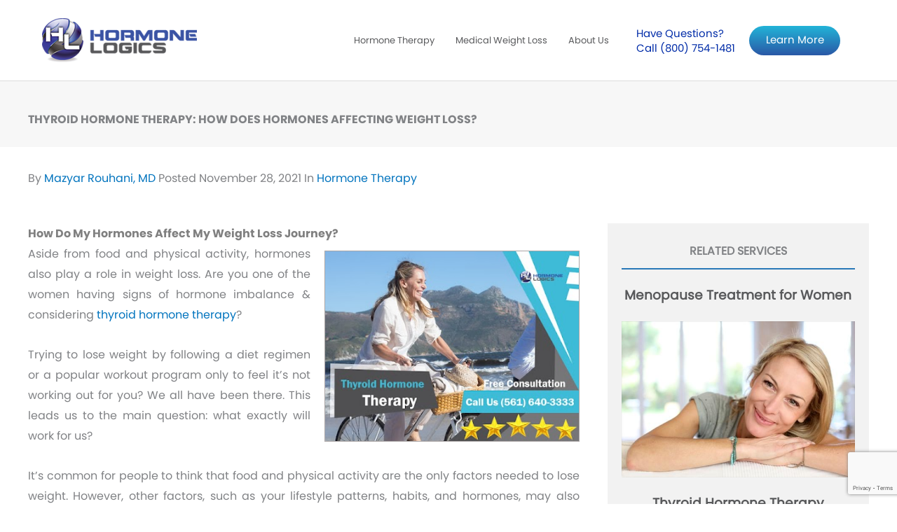

--- FILE ---
content_type: text/html; charset=utf-8
request_url: https://www.google.com/recaptcha/api2/anchor?ar=1&k=6LcC_iIqAAAAAMktX0m_N25e_NqIVc7qtKb2rZVY&co=aHR0cHM6Ly9ob3Jtb25lbG9naWNzLmNvbTo0NDM.&hl=en&v=naPR4A6FAh-yZLuCX253WaZq&size=invisible&anchor-ms=20000&execute-ms=15000&cb=skvara6bft5z
body_size: 45369
content:
<!DOCTYPE HTML><html dir="ltr" lang="en"><head><meta http-equiv="Content-Type" content="text/html; charset=UTF-8">
<meta http-equiv="X-UA-Compatible" content="IE=edge">
<title>reCAPTCHA</title>
<style type="text/css">
/* cyrillic-ext */
@font-face {
  font-family: 'Roboto';
  font-style: normal;
  font-weight: 400;
  src: url(//fonts.gstatic.com/s/roboto/v18/KFOmCnqEu92Fr1Mu72xKKTU1Kvnz.woff2) format('woff2');
  unicode-range: U+0460-052F, U+1C80-1C8A, U+20B4, U+2DE0-2DFF, U+A640-A69F, U+FE2E-FE2F;
}
/* cyrillic */
@font-face {
  font-family: 'Roboto';
  font-style: normal;
  font-weight: 400;
  src: url(//fonts.gstatic.com/s/roboto/v18/KFOmCnqEu92Fr1Mu5mxKKTU1Kvnz.woff2) format('woff2');
  unicode-range: U+0301, U+0400-045F, U+0490-0491, U+04B0-04B1, U+2116;
}
/* greek-ext */
@font-face {
  font-family: 'Roboto';
  font-style: normal;
  font-weight: 400;
  src: url(//fonts.gstatic.com/s/roboto/v18/KFOmCnqEu92Fr1Mu7mxKKTU1Kvnz.woff2) format('woff2');
  unicode-range: U+1F00-1FFF;
}
/* greek */
@font-face {
  font-family: 'Roboto';
  font-style: normal;
  font-weight: 400;
  src: url(//fonts.gstatic.com/s/roboto/v18/KFOmCnqEu92Fr1Mu4WxKKTU1Kvnz.woff2) format('woff2');
  unicode-range: U+0370-0377, U+037A-037F, U+0384-038A, U+038C, U+038E-03A1, U+03A3-03FF;
}
/* vietnamese */
@font-face {
  font-family: 'Roboto';
  font-style: normal;
  font-weight: 400;
  src: url(//fonts.gstatic.com/s/roboto/v18/KFOmCnqEu92Fr1Mu7WxKKTU1Kvnz.woff2) format('woff2');
  unicode-range: U+0102-0103, U+0110-0111, U+0128-0129, U+0168-0169, U+01A0-01A1, U+01AF-01B0, U+0300-0301, U+0303-0304, U+0308-0309, U+0323, U+0329, U+1EA0-1EF9, U+20AB;
}
/* latin-ext */
@font-face {
  font-family: 'Roboto';
  font-style: normal;
  font-weight: 400;
  src: url(//fonts.gstatic.com/s/roboto/v18/KFOmCnqEu92Fr1Mu7GxKKTU1Kvnz.woff2) format('woff2');
  unicode-range: U+0100-02BA, U+02BD-02C5, U+02C7-02CC, U+02CE-02D7, U+02DD-02FF, U+0304, U+0308, U+0329, U+1D00-1DBF, U+1E00-1E9F, U+1EF2-1EFF, U+2020, U+20A0-20AB, U+20AD-20C0, U+2113, U+2C60-2C7F, U+A720-A7FF;
}
/* latin */
@font-face {
  font-family: 'Roboto';
  font-style: normal;
  font-weight: 400;
  src: url(//fonts.gstatic.com/s/roboto/v18/KFOmCnqEu92Fr1Mu4mxKKTU1Kg.woff2) format('woff2');
  unicode-range: U+0000-00FF, U+0131, U+0152-0153, U+02BB-02BC, U+02C6, U+02DA, U+02DC, U+0304, U+0308, U+0329, U+2000-206F, U+20AC, U+2122, U+2191, U+2193, U+2212, U+2215, U+FEFF, U+FFFD;
}
/* cyrillic-ext */
@font-face {
  font-family: 'Roboto';
  font-style: normal;
  font-weight: 500;
  src: url(//fonts.gstatic.com/s/roboto/v18/KFOlCnqEu92Fr1MmEU9fCRc4AMP6lbBP.woff2) format('woff2');
  unicode-range: U+0460-052F, U+1C80-1C8A, U+20B4, U+2DE0-2DFF, U+A640-A69F, U+FE2E-FE2F;
}
/* cyrillic */
@font-face {
  font-family: 'Roboto';
  font-style: normal;
  font-weight: 500;
  src: url(//fonts.gstatic.com/s/roboto/v18/KFOlCnqEu92Fr1MmEU9fABc4AMP6lbBP.woff2) format('woff2');
  unicode-range: U+0301, U+0400-045F, U+0490-0491, U+04B0-04B1, U+2116;
}
/* greek-ext */
@font-face {
  font-family: 'Roboto';
  font-style: normal;
  font-weight: 500;
  src: url(//fonts.gstatic.com/s/roboto/v18/KFOlCnqEu92Fr1MmEU9fCBc4AMP6lbBP.woff2) format('woff2');
  unicode-range: U+1F00-1FFF;
}
/* greek */
@font-face {
  font-family: 'Roboto';
  font-style: normal;
  font-weight: 500;
  src: url(//fonts.gstatic.com/s/roboto/v18/KFOlCnqEu92Fr1MmEU9fBxc4AMP6lbBP.woff2) format('woff2');
  unicode-range: U+0370-0377, U+037A-037F, U+0384-038A, U+038C, U+038E-03A1, U+03A3-03FF;
}
/* vietnamese */
@font-face {
  font-family: 'Roboto';
  font-style: normal;
  font-weight: 500;
  src: url(//fonts.gstatic.com/s/roboto/v18/KFOlCnqEu92Fr1MmEU9fCxc4AMP6lbBP.woff2) format('woff2');
  unicode-range: U+0102-0103, U+0110-0111, U+0128-0129, U+0168-0169, U+01A0-01A1, U+01AF-01B0, U+0300-0301, U+0303-0304, U+0308-0309, U+0323, U+0329, U+1EA0-1EF9, U+20AB;
}
/* latin-ext */
@font-face {
  font-family: 'Roboto';
  font-style: normal;
  font-weight: 500;
  src: url(//fonts.gstatic.com/s/roboto/v18/KFOlCnqEu92Fr1MmEU9fChc4AMP6lbBP.woff2) format('woff2');
  unicode-range: U+0100-02BA, U+02BD-02C5, U+02C7-02CC, U+02CE-02D7, U+02DD-02FF, U+0304, U+0308, U+0329, U+1D00-1DBF, U+1E00-1E9F, U+1EF2-1EFF, U+2020, U+20A0-20AB, U+20AD-20C0, U+2113, U+2C60-2C7F, U+A720-A7FF;
}
/* latin */
@font-face {
  font-family: 'Roboto';
  font-style: normal;
  font-weight: 500;
  src: url(//fonts.gstatic.com/s/roboto/v18/KFOlCnqEu92Fr1MmEU9fBBc4AMP6lQ.woff2) format('woff2');
  unicode-range: U+0000-00FF, U+0131, U+0152-0153, U+02BB-02BC, U+02C6, U+02DA, U+02DC, U+0304, U+0308, U+0329, U+2000-206F, U+20AC, U+2122, U+2191, U+2193, U+2212, U+2215, U+FEFF, U+FFFD;
}
/* cyrillic-ext */
@font-face {
  font-family: 'Roboto';
  font-style: normal;
  font-weight: 900;
  src: url(//fonts.gstatic.com/s/roboto/v18/KFOlCnqEu92Fr1MmYUtfCRc4AMP6lbBP.woff2) format('woff2');
  unicode-range: U+0460-052F, U+1C80-1C8A, U+20B4, U+2DE0-2DFF, U+A640-A69F, U+FE2E-FE2F;
}
/* cyrillic */
@font-face {
  font-family: 'Roboto';
  font-style: normal;
  font-weight: 900;
  src: url(//fonts.gstatic.com/s/roboto/v18/KFOlCnqEu92Fr1MmYUtfABc4AMP6lbBP.woff2) format('woff2');
  unicode-range: U+0301, U+0400-045F, U+0490-0491, U+04B0-04B1, U+2116;
}
/* greek-ext */
@font-face {
  font-family: 'Roboto';
  font-style: normal;
  font-weight: 900;
  src: url(//fonts.gstatic.com/s/roboto/v18/KFOlCnqEu92Fr1MmYUtfCBc4AMP6lbBP.woff2) format('woff2');
  unicode-range: U+1F00-1FFF;
}
/* greek */
@font-face {
  font-family: 'Roboto';
  font-style: normal;
  font-weight: 900;
  src: url(//fonts.gstatic.com/s/roboto/v18/KFOlCnqEu92Fr1MmYUtfBxc4AMP6lbBP.woff2) format('woff2');
  unicode-range: U+0370-0377, U+037A-037F, U+0384-038A, U+038C, U+038E-03A1, U+03A3-03FF;
}
/* vietnamese */
@font-face {
  font-family: 'Roboto';
  font-style: normal;
  font-weight: 900;
  src: url(//fonts.gstatic.com/s/roboto/v18/KFOlCnqEu92Fr1MmYUtfCxc4AMP6lbBP.woff2) format('woff2');
  unicode-range: U+0102-0103, U+0110-0111, U+0128-0129, U+0168-0169, U+01A0-01A1, U+01AF-01B0, U+0300-0301, U+0303-0304, U+0308-0309, U+0323, U+0329, U+1EA0-1EF9, U+20AB;
}
/* latin-ext */
@font-face {
  font-family: 'Roboto';
  font-style: normal;
  font-weight: 900;
  src: url(//fonts.gstatic.com/s/roboto/v18/KFOlCnqEu92Fr1MmYUtfChc4AMP6lbBP.woff2) format('woff2');
  unicode-range: U+0100-02BA, U+02BD-02C5, U+02C7-02CC, U+02CE-02D7, U+02DD-02FF, U+0304, U+0308, U+0329, U+1D00-1DBF, U+1E00-1E9F, U+1EF2-1EFF, U+2020, U+20A0-20AB, U+20AD-20C0, U+2113, U+2C60-2C7F, U+A720-A7FF;
}
/* latin */
@font-face {
  font-family: 'Roboto';
  font-style: normal;
  font-weight: 900;
  src: url(//fonts.gstatic.com/s/roboto/v18/KFOlCnqEu92Fr1MmYUtfBBc4AMP6lQ.woff2) format('woff2');
  unicode-range: U+0000-00FF, U+0131, U+0152-0153, U+02BB-02BC, U+02C6, U+02DA, U+02DC, U+0304, U+0308, U+0329, U+2000-206F, U+20AC, U+2122, U+2191, U+2193, U+2212, U+2215, U+FEFF, U+FFFD;
}

</style>
<link rel="stylesheet" type="text/css" href="https://www.gstatic.com/recaptcha/releases/naPR4A6FAh-yZLuCX253WaZq/styles__ltr.css">
<script nonce="JpI6rLIUlzQtyS3uQscPaw" type="text/javascript">window['__recaptcha_api'] = 'https://www.google.com/recaptcha/api2/';</script>
<script type="text/javascript" src="https://www.gstatic.com/recaptcha/releases/naPR4A6FAh-yZLuCX253WaZq/recaptcha__en.js" nonce="JpI6rLIUlzQtyS3uQscPaw">
      
    </script></head>
<body><div id="rc-anchor-alert" class="rc-anchor-alert"></div>
<input type="hidden" id="recaptcha-token" value="[base64]">
<script type="text/javascript" nonce="JpI6rLIUlzQtyS3uQscPaw">
      recaptcha.anchor.Main.init("[\x22ainput\x22,[\x22bgdata\x22,\x22\x22,\[base64]/[base64]/[base64]/[base64]/[base64]/KHEoSCw0MjUsSC5UKSxpZShILGwpKTpxKEgsNDI1LGwpLEgpKSw0MjUpLFcpLEgpKX0sRUk9ZnVuY3Rpb24obCxDLEgsVyl7dHJ5e1c9bFsoKEN8MCkrMiklM10sbFtDXT0obFtDXXwwKS0obFsoKEN8MCkrMSklM118MCktKFd8MCleKEM9PTE/[base64]/[base64]/[base64]/[base64]/[base64]/[base64]/[base64]/[base64]/[base64]/[base64]/[base64]\\u003d\\u003d\x22,\[base64]\\u003d\x22,\x22w7bClSMIGSAjw6fDvnobw6tiw5QrwrDCrsOgw6rCnx1Pw5QfBsK9IsO2RMKsfsKsRkPCkQJMXB5cwqvCnsO3d8OhFhfDh8KSbcOmw6JEwrPCs3nCscOnwoHCuiLCpMKKwrLDrWTDiGbCg8OGw4DDj8KjLMOHGsKOw6htNMKywrkUw6DCk8KsSMOBwo7Dpk1/[base64]/IHoCwqzDlRLCucKGw5kiwrNhGnHCocOrbcO6bigkGsOow5jCnlrDpEzCv8KiTcKpw6lHw4zCvigVw4McwqTDhsOBcTMDw6dTTMKEJcO1Pw94w7LDpsOIYTJ4wpLCoVAmw6xCCMKwwqAWwrdAw6gFOMKuw4U/w7wVQx54ZMOmwqg/[base64]/Ck8Kcw74wwpnCpHdSw5nCjcKew4TCoMO6w57DpSYHwrhww5TDhMOAwpHDiU/[base64]/DqcOxa3LCmRPCkG3Cni7Cm8KqX8KAwoMAG8KrS8Ofw4EYScKywq5qP8Kew7J3eQjDj8K4WsOvw45Ywq97D8K0wrHDi8OuwpXCv8O6RBVRQkJNwos8SVnCnkliw4jCoks3eELDlcK5ESknIHnDusOqw68Ww5/Dq1bDk1PDpSHCssOWSnkpCFU6O1I6d8Kpw45/MwISQsO8YMOyG8Oew5s1TVA0dBN7wpfCu8OoRl0dJCzDgsKxw6Aiw7nDgQpyw6swSA03dMKiwr4EPMKbJ2l2wpzDp8KTwosqwp4Jw7MFHcOiw6DCs8OEMcOVdH1EwpzCj8Otw5/DjX3DmA7Dk8K6UcOYDXMaw4LCo8KDwpYgMFVowr7DlUPCtMO0c8KxwrlASyjDijLCh2JTwo5/KAxvw5ppw7/Ds8KlHXTCvVfCo8Ofaj3CrXjDiMOJwohUwrDDm8OrLU/DhWkTGwzDk8OLwoHDvMOawrlVfsO1ZsKpwqpOLB0eW8OPwrAMw5ZhI3IaLhBIc8OUw7gwRiUQfmfCoMOJDMObw5XDskXDisOmbRLCiDrDlV9YdsOAw48uw43Ci8KEwpxHw4t5w5EaRUwEK0ggFA/[base64]/Donx1woDDhWrCjMKsWjjCm8KywqLDpsKxwqIbwohdJTwmFiMoC8ONw5kXbno1wpNYdMK1wojDl8OIcR3DisOKwqtka13CuiBow49jwosRbsKCwqTChW4PfcODwpQ1w6HDniPDjcOjF8KkFsOrAlTCoA7Co8OPwq7CgRoyR8O7w43ClcO0OHfDucODwrMdwp/DlMOGOcOIwqLCssK3wr7DpsOnw5rCr8KNecO4w7bCpUA5OlPCksO9w4TDoMO5NTonEcK9YmRtwrcywqDDvMOSwq3DvXPCpBEUw55FcMK2esOhA8K2wp0HwrXDmnkAw7Zbw5HCvsKow4QXw65HwqTDkMKeXzoswp91FMKYQ8OwdsO1Bi/DnyETUMOjwqDCo8OjwpUMwqoAw7pJwrRjwrc0IV3DlC0GTGPCqMKhw44hGcKwwqEvw7PChXHCnh5bw4/Cr8OHwrokw4EpIcOQwrUEDEhQF8KhSk/[base64]/w5nCsF/CnMKOVEYiwpFFPsOkI1gMAsKeDcO1w4bDtsKQw7fCssOaP8KAbRp3w7bCrMKiw5JawrbDlkDCrMOJwrfCh1bCiRTDhE4Mw4LCsg9ewoPCtzTDvU1lwo/[base64]/Cl0Brc1TCqBM8w7g0UcKgLcOTw4nDrn/CtRfDucKDVcOrwq3Cp0PCmUnCom/ChTFOBsKFwonCugc9wrppw6zCj3VkI09pKTk4w5/CoTjDqMKETBjCuMKdThU4w6EQwotwwqlGwp/DlFc/w6LDjDjCkcOBfBjCjH8xw6vCqG0DKHnChzosZcOFa13ChXgQw5bDksKEwrceTXLCjUYZH8KHCMOVwprDnFLClm/DlcOjeMOMw47CmcK5w6BxBCTCqMKlW8K0w6leM8Kdwos/wrDCncKlOcKSwocSw7E7QsOaX2bClsOYwrFjw5PDucK0w5bDvsOPQ1bDs8KJGkjCnhTCphXCusKzwqpxV8O3DTseBTI7IHUJwoDCjD9dwrHDhD/DpsOswqFBw7/CnUs5LSnDp207OgnDpG01w5grHjLDv8O9wrnCrj54wrd4w5jDs8KEwpzCgVPCh8OkwodYwpDCi8OgYMKfDDUkwp0tX8KfSMKUTApFa8Knwr/CtErDnRBywodJLcKrwrDDo8OEw7MeXcOPwo/[base64]/SsKXw4FWKsKCw44TADzCmkfCgC/CqcKLc8OVw4/[base64]/[base64]/Ct8ObNTZfGsOAw7pfwqXCusKWKgTCl3HCgcKyw4Vkw6vDp8KpD8KTMy/Du8ODDm/[base64]/DgC81wr5kwqTDqMOhFnlcw4Mew7PDi8OHw4YUfEXDpcO4KsK9BcKSD2Q1CQQ9H8KQw5JEVy/DkMKMHsKgasKww6LCpsOqwqBrPMKoKMOHYFVnKMKvTMK+MMKaw4QvDMOlwpLDrMOUflXDtwLDqsKuGcOGwr8Uw6TCi8Oewr/CosOvVWrDp8OlXXPDm8Krw7zCjcKaQ0zCjcKGWcKYwp1xworCnsKGTzfCullTe8KFwq7CrR/CnVpKMVzDj8OtR3PCnGLCisO1LAQ7CE/DkDDCusOBdTXDnXfDqcKoTcO+w54UwqjCm8O/[base64]/CgUpJwp9aw55lwoDCkGvDg8ONwqXDml/DmVlvwqTDpMOnc8OCPEbDncOYw70Bw63DvDAEUsKNBsKFwpAAwqw9wrk0GcOsYREqwo7DhcKRw4HCi0HDmsKCwp0pw742Y3NZwrkFFDZCesKFw4LDuBTCgMKrXsO/wpMkwqzDk0wZwqzDiMOQw4F1E8ObHsK0wqBxwpPDl8KgHsO/JC4CwpMwwonDiMK2OMOewqHDmsKQwqXClFUkFsKFwps5Zzs0w73Ct0vCpWHCs8KbC2TCkAXDjsKSMG4IXBg/I8Kww6B9w6ZyDlHCojVvwprDkgZJwqPCvnPDjMOgYCRnwoYMNlQcw5lIQMOSacK/w49GFMKOOCXCq1x+OhvDhcOgV8KqTnYsSELDn8OiLmDClV3Clz/DmG4jwp7DgcOBfcOuw7LDlcOowq3DvEsiwp3CmRXDuTLCrz9gw7wNw57DvcORwpnDscOfeMKww4HCgMOhwpbDiwF+bA3DqMKkTsOWw5xnQGM6w6hjWRfDqMOew57ChcOaFQLCgCDDuWPCnsKiwo48SCPDusOww7Idw7fDlUAqAMKMw6FQCR/Ds2Biw6HCpcOVYcKGS8K8wp0/EMOdwqDDl8Orw497bcKJw4jDsgZiW8K+wr7CkQ7ClcKNVlh/[base64]/DlcK3RQnDqsKVQGDDmMO9AMOtBn0hZcO1wo/DosKrwoPCoWTDusKNE8KIwrnDt8K0ZsKgJsKpw6UOFG0fwpPCv17CusOmHXHDkEnCn35ow6bCsDBIOMKewpzCsX7CoBBiwp0nwqzCiEPDox/[base64]/Cnj1WwrvCocK/wqdLNFvDok1/[base64]/DkBpHwpVeRMOGV11uSMKbQMOsw4/DvlDCll96dS/CosONRUdfClNyw6vDlsKRJsOPw441w6Q6Am1VVcKqYMK0w4zDkMKJasKLwptQwozDiS/CocOaw6bDsg5Rw4JGw6nDpsKXA1QhIcOIC8KmfMO/wpBnw7A2dB7DnXZ+DsKqwoI6wr/DqTDCl1LDtBTCp8OOwojCjMOdPRE1QsOww67Dr8OZw47CpMOtDHzCu3/DpMOaJMKtw5x1wr/[base64]/Dsj9ew7fCrXIywpHClwzDrhMawrtewpbDn8OhwpHCvgggU8OsRMKIcSdWTBnDuRDCkMKrwqrDtC5twozDjcKxXcK3NsOKeMKGwrfCnEDDp8OFw5hkw4powozCqz7CoDM9GsOgw6XCpsKLwqcQQ8Onwq3DqsK2FT/[base64]/Dv8OtwpdewpkhFcKyGhfCjMKhw7HCsz8mBSrChMOcw6suMFzDt8K5woVjw6rCucOLWUYmTsO5wpcsw6/DkcOUe8KSw6PDrcK/[base64]/wr9NLsOVXcOtw5vCjnzCvsOZVsKvw4YQwp1jQwkCwpJuwqsvHcO4ZMOvc29rwpvCosOgwo/[base64]/w7FzY8ODFmrDrsKnw4hLfcKVRXHCsgFFw6LDs8OjEMOzwqhYWcOGwqZAI8Olw4U9VsKBYsKjPS1PwrTCv33Dp8KTBsKVwpnCmsO9wr5Hw4vCn0LCocOAwpfDhRzCqMO1w7Atw4nDoCh1w5pnOCPDtcK3wrPCgRJPJ8Kge8O0JCZCfHHDqcKbwr/DncOtwpMIw5LDucOzEx0YwpTDqmzCksKowpwePcKYwpHDmMOcI1zDkcKkSyvCjx4mwrjDlTAEw4ZGw4osw5cAw6/DgsOJRcKsw6lcZS09WcODw69NwpQjRjteFinDrFHCtEFcw5/[base64]/[base64]/DgMO5EcOMdm/CrGIUw7LCv0nDj2Qvw6dLSRRkcDRMw4FLYRF+w73DgwMMEsOYXcOkDAJQby3DqMKxwr9Gwp/Do2YZwqrCqCRTN8KNbsKUcE/Dsk/Dv8KoE8Knw6rDpsO+J8KuTMKtGyQ9wqlcwqLCigxjXMOSwoxvwq3Cs8KSKS7Dr8OWwpV5LHbCsDxTwo7DvUzDjcK+DsOhdsKFXMO9BjHDqUE9NMKUZMOcw6jDrktwKsOAwrBuOjPCvsOCwrjDoMOzEldvwq/CgmrDkgwVw7Msw6pnwrbCpRItwp8fwq9Mw7zCvcKJwp9YDgJyOGgtB3zCj0HCs8OXwpRJw7JzJ8O+wo1ZejZ4w6Ukw53CgsKbwpJSQ2fCvsOqUsKZT8Kzwr3CnsOvBVbDsiwrJcKDY8OLwonCqF8SLzoCN8OcHcKNPcKBw4FGwq/CiMK3AwnCssKswqVgwrwUw5jCim1Sw5sMeEEcw7zCkgcLEHwJw5HDsFcbS3nDp8OQZTPDqMORwrI9w7tFJ8O7Vm1DTsKVLVl2wrJLwpR2wr3Du8OIwr8FDwlgwrJgbMOAwrDCnENcCQJSwrdIVGzCrcOJwo1Uw7ZcwqrCucK+w6gUwqJCwp3DisKtw7/[base64]/w5MOIWrDkMOTw5zDrXtUwqE8UsOdw7/DuEDDlXxCFsKHw4gNF3IRKsOPBcKgBjfDuA3CtRg0w6LCmXBlw6vDkAFvw6jDsxo9cCU3FnTCrcKZAkxKcMKTdlAOwpQKGS04dWp+DnA7w4nDgsKrwqrDoXTDmxhGwpADw7rCnQfCocOpw6wQEg4TesOLw5XCnglgw7/[base64]/DtMKKw4LCmsK3NTJbIVrCvcOmbkXCn1spwqFRw459C2nDlMOrw6x2OUJJB8KXw55oKMKSw5VqFUpZADDDuWQtf8OJwo48w5DCj3zDu8O/wpd7EcK+JUhfFXwaw7vDvMO9UMKdw5/Doh4PQDTCrHImwrdtw7fCl0d/SDBLwr3CtyswXlACJ8OWM8O4w5E7w6DDviTCp3lXw5/[base64]/w5fDl8K8w6PDrcKBw53CgcKUwpVSw6NFNcOjMsK5w7VBw5nCkg1hKVA0OMO7FTpLbcKRAxHDqD1ARVQvwqbCt8OLw5bCi8KIOcOFR8KEXF5Mw5Rdwq/Dg3w9ZcKIcV7DmXjCrMKmIkbCicKhAsOoJSZpMMOTI8OpfFbDmCxvwp1uwpQEVcOgwpTChMOGw57DusKTw7wCw6h8w7vDmDrCmMOkwpjCj0HCucOvwpIqSsKrDjfClMOQAMKqZsKLwq/Cn2rCqcK5WsKHBkEOw5jDucKBwo8HIsKQw4XCmSvDmMKEF8OZw4Zvw7/CucKBw7/CpSxBw5IIw47Dp8K6OcKow7nDvsO6TsOALQZUw458wr8dwpTDrTzCosOcKCwXw6nDpcKSVCdJw6/Ci8Omw5grwpPDnsKHw4HDnGx9UFfCkDo/wrfDh8KiDDHCu8OLQMKwGcOLwoTDqDlSwpvDm2ETFXjDo8OrVmBWTiddwo8Dw4J1CMKOQsK5aQcNOwjDkMKmZBIFwqMkw4dTQ8Okfl0SwpfDjQRsw73CoVp4wq7CrsKrRFxaTUsTPR8xw4bDqcOqwqRBw6/CigzDoMO/GMOGCg7DicKEY8ONwoHCjiDDssKJEsKlZFnCiwbDnMOsFiXCog/DncOTCMK4B0RyQhxzeyvCisKqwogMwqdzYxdtwr3DnMKMw6bDtcOtwoLCgAN+F8OpBlrCglddw5LCr8OgTcOBw6fDlg/DlsOTwrdhQsOkwqHDmcK6VAQ/MsKRw77CvWEOfENxw7fDi8KQw402YDLCrcOvw7jDpsK0wrDCvTIDw7NCw5vDtSnDmMOKSHBNA08Vw7ppeMO1w7dCfX7Dh8KIwofDnH4eHcKUCsKqw5cEw5ZHKcKQHUDDqSI/[base64]/CgidTwoLDhDfCi8KHw5/DtsKmAmdpwrBpw5AEdsK5I8Ktw5bCklthwqTDiWtLw5DDqV/Cp18rwp8GZsO0esKzwqYbCxTDk20DBcKzOEDCocK4w41FwpViw7IZwoTDkMOKw7vCnFnDkFBCB8O7FntLR0vDvWdewrPChgjCj8O3HBoCw5Q+OGQEw5/ClMK3O0rCingObcOpDMK3KcKpdsOQwrpawpvCsA09PzjDnlvDulvDh35UecO9w4YEJcKVPUokwprDpcK3FwZObcO7N8KewqvCii/[base64]/wpjDpsKjw73DhUpkYMKgw5jCt21+wqnDvMO2TsO0THnCryjDrSfCpMKlCkHCqsOQfsKGw7FoUAxvYQ7DvcOmRx7DlmFjAmh8OU/DsmTCpsKqQcOmOsKGCFzDgm3DkxzDgnAcwq4pXMKVQMOrwqzDjUFLcyvCqsKuMjp5w41zwqoGw4M9Q3Itwrg+FVXClnTCjwdJw4XCv8Khwr4aw4/Ct8O0OSs8bcOCK8OYwocxV8Omw6YFEF0XwrHCjjQ6G8OrW8OmZcKUwokUIMKMw5jCvng/HyJTB8OzXcOKw7k0FxTDhQkNdMK/[base64]/Cn8O2AsO3MFkVTsKTScKjS1spw44MGDTCkDDDtRfCrcOdF8KQLsKkw4ZAUGR1w613PsOubyM5SHTCq8O2w7clNVJMwrpvwrnCgTbCrMO1woXDsnYtcyQiWmkmw6drwq9Tw6gHGsOXY8OJfMKoZFMBADLCsHA/[base64]/CtcO4w5LDiVjCtMK7w5hyEjLDlm3CocK6b8Omw7PClSFaw5rCsms1wrvDjW7DgjMnd8OlwoQtw4B3w7/CqMOQw4/Cum93fAXDqMOsSlxPQsKpw4IXMnHCvsOvwr/CnBtkw40URV47wrIZw6HDt8KOwrpdwrnDnsO0w69Nwp4kwrFyaUbCt0tvATd7w6AZXUlQCsKPwrnDmS5mNCs6wq/DpMObKQM0QFkawqzDvsKCw6nDt8O3wq8Kw57DvsOGwo1NJsKGw4TDhsKcwqbClw1Aw4fCmMKZbMOgJcK4w6PDuMOGVcOYcTEkWRfDoT8Kw40iworDoUPDvmXCkcOkwofDhy3CscKPRFrDkEhxwq4/aMO8PGvCu0XDrmoUAMO6IWXCt0pJwpPCuwcZw7fCmSPDh1NUw59XWgoHwrxHw7tmRnPDnlV7JsKBwo5QwpnDncKCOsO6fcK/w4zDvsOWfE01w63Ds8KTwpB1w5LCgyDCh8O+w4tswqpqw6nDtcO9w7UwbB/Chih4wrsTw5jCqsOpwptMK25Nwoluw4LCuQnCr8Opw5EnwqEpw4YGbsKMwqrCskhPw5s8OWhJw4fDoAnCpAhtw7slw7/[base64]/DnsODZcOre8OyOSnCiMKKW8OEw6JNw7dUE08eT8K0wqHCuEjDnGLDt2bDkMO9w61Uwpx+w4TCh1R1KHxGw7lTWADCqhsyZSvCpQnCjkRLIx4rCH/[base64]/DuidIXcKJw59Gwo0twplHw451UsKjWcOwQ8OdFAg4RhRydArCqx3DkMKDNsOrwpV+VTUlJ8ORwpnDhBTDvAV/W8KMw6PChMKHw5nDt8KcMcOsw4rDtjnCkcOOwpPDijUlJcOCwoxMwpg2wqBKw6QcwrdswohpCkV/OMKxQMOYw4FBasOjwo3DscKYwq/DnMKcBcK8BivDv8OYcyJcIsO8V2fDpcKJQsKIGCJgFsKXKlwLwpLDiRIKccKhw5QCw73CpMKPworCrcKSw7vColvCpUjCksKRDzgeWQB9wovDk2zDjV7Cjw/ChMKpw7A2wq8Jw6tSckJRXh7Cmx4Bw7cWw5p4w4TDmzfDsxbDssO2PGRSw5jDlMOKw7/[base64]/Cs2/[base64]/[base64]/DlVNKwr9oeAvDr8K9w4fDgF/DnsOBwqZxw4suFk3CpEE8b3/CiGzCnMK+LcORC8K3wp3CusOawrRmM8OkwrJ/fUbDhMKrPivCjAVfN2bDksOPwpfDl8OTwqJnwr/Cs8KHwqYAw6tKw7UMw5LCsnxmw6Yzw44Mw7AAasKFd8KVSsKxw6k5P8KIw6NmXcObw7sQwoFnwoAGw7bCusOsKcOAw47Cmg40woZSw59dagN7w6rDscKAwrnDsj/CrsOwJ8K0w6wSDsO/[base64]/Dk2nDuMK9e8KxwoPCj8KdDGNYw5bCqCXDrwjDkjVke8OZSXRvHcKbw5rCucKERV3DoiTDtyvCp8KYw7Row5MWeMOcw5zDnsO6w50CwopHLcOKNkZIwrULWUPDj8O8VsO6w7/CtlEPACzDjRDCqMK+w43Cp8ODwrfDj3Qow6TDjxnDlMOqw7NPwqDCtydibMKtKsOpw5/CgsOpDR3CknAKw4zCs8OKw7QGw4rDlGbCksKYXCk+DQEafms8WcK+w6vCs19nNsO8w4UDJcKUdk7CoMOHwoDCo8KRwrxaL10lF3wuUQ00WcOgw4UCNizCo8OkJsO8w4wWeHLDtAfCkl3CmsK3wonDmlo/WVEFwoZfAB7DqCh3wq0hH8KQw4nDlVnCucOhw4pWwrvCrcKvccKsYUDDlsO5w5TDjcOKecO4w4bCssKvw7UIwrwJwpVuwrDClMOTw7UowonDt8Kcw73ClCJcNcOrZ8OneG/Dgkw9w4jCpiQGw6vDrnVCwrIww53CnAnDj2dcAsK0wrVDOsOsIsKeHsKOw6s/w5nCskjCvsOHFlM3ETPDiU7CpTlawql/S8OlBUJ4cMOQwo/CrFhywpgywqfCvgltw7rDk2pIIQXCrMKKw58Ed8KFw5vCo8Ouw6sMK3/CtVEbAC8bJcOEcl1AcwfCtcKFa2BvOwoUw4LCjcOvw5rDu8OlWSBKMMKqwrocwrQjwp3Di8O/[base64]/[base64]/DwzDocOScwbDhhPDoMOcZCJ8XcKow4PDmkgTw6fCmsOfUMOuw73DscOAwqBbw7TDhcKvWj7CnhhEwq/DhsOIw5I7ZzPClMKGV8OHwq4rLcOwwrjCjMOCw6rDtMKeNsKaw4fDncOFdF0pdChjBkMww7MTaRZGBF8OU8KOL8ORGVbClsO6UgoQw5/CgxnDocKLM8O7I8Ofw73Cn1UjbgRqw5YXEMKAw5xfC8Ojw7jCjEjCuChHw77DlGkCw7lKCCRJw7nCpsOwPUzDqcKBU8OFTcKxf8Oow7/Ciz7DusKVBsOsBG7DtBrCrsOPw4zCkC5OesOWw5V1HnxvcU3ClkwRb8O/[base64]/w6DCl0lew4DCtQ5rKlrCvjMRRFfDsEUvw7vCr8KTE8OTw5fDq8K4NcKpKcKBw7wnw45nwqjDmh/CpA5VwqrCqRABwpjCgDPDpcOOMsOhNHNdRsOXLjdbwonDo8KLwr5GT8KrBTHCiibCjWrCgsKrPTB+S8Ktw6XCvAvCkMO/wo/[base64]/[base64]/CjMOXw6Zow6MNKT/[base64]/wpTCuMOQU8O7wqxVNSonCcKBLFHDkEN6wrXDssKhJHbCggPCqsObHMKRScKnRMOuwp3Cg0wcwpwfwrvDq0nCksO6GcOJwpPDnMOFw7gjwrNnw645GCbCpMOqE8K6M8KQdHLDpVLDocK2w7HDnAFNwo8AwojDrMOOwqAlwrbCmMKbBsKgZcKeYsKeRk/CglY9wqfCrn1tcXfCsMO0QjwBFMOyc8KqwqtvHn3DvcKueMOqTDvDngTCisKQw5zCmH1/[base64]/wqTDsMO3O8Kcw7TDmmXDjBjCtUvCvMOzw7DDlcKwDm4TAyhxGBHDhcOLw7vCqcKowofDtsOWHcOpFzN0HFE0wo4FfMOeID/DrcKZwq8Hw6rCtnwRwqLCh8KxwrPCigXDnMOPw7TCssOAwpoWwphHD8KAwpXCi8K0PsO4LcOCwrTCpcOKH3HCpi7DkGHCo8OHw4VxAQBiA8O2wq4bIcKDw7bDssKeZwrDl8O+f8OtwqbCk8K2TMKiNxVGfwPCicO1Z8KEZE51w4DCggE/M8OyMC13wpbDocOwU37CncKdw7pzfcK9NsOsw4xvw5ZiRcOow58fdiJtcB9QTUPDicKABsKZGXHDn8KADsKbZ1IHw43CpsORS8OyJAnDqcOhw7M/A8Kbw4R4w6YNXDQpG8ONCgLCgRHCp8KfLcOeMA/CkcO8wqhFwq42wrTDq8Oiw63DozQqw64rwrUES8KjGsOoSDEWC8Kdw6DCjwh0a2DDjcOyc3JfesKCSTkdwrREdV7DhMKTJ8KRBj/DhCrDqmMwM8OVwpsdVwgQOF/Du8OXIH/CjsKKwqtfKcK4w5bDscOQVsKUb8KMwozCn8KawozDpRVvw7jDi8KQRMKzQMKrfMKsAUDClmvDp8OfF8OTQj8DwoM8wrnCokjCo2M6LsKNPHrCqUMHwoYSA0XDpz/CsnDCj3zDvsOnw5nDmcOBwqLCjw7DsW3Dr8OjwqhYPMKZwo0/[base64]/wqDDssOAwoINJ2vCqU3Dn8O9UnfCn8KZw7PDiR7Dh2zCmcKowqVzI8O8FsOEwoTCmjjDkEt8w57CgcKCVsO0w5rDpsOUw6l5GcKuw7nDvsOVMcKjwphRT8KzQwDDkcKGw63CgX0ywqvDs8KRRGXDtmfDn8OFw4Z2w6IsKMKDw7ojesO/W07ChMK9NDjCr3TDq1JOcsOudkzDkXTCjirCrV/[base64]/Di8O/wrxqw6rDuRPDijLCu8OJDl1wHcOrQcKoOW0ww4t0wqtzw4stwpYMwoDCtW7DqMOXLcOUw7JGw4vCoMKdXsKLw4bDvDN/RCDCmDTDhMK3PcK0VcO2ZS5Xw6sUw5HDqnwhwrrDsydbFcO9bVvDqsO3NcOsOCcOMMKbw4Icw7Bkw7XDthLDhzBLw5kyQUHCiMOnwpLDh8KrwoM5SjoEw7tMwp3DpMONw6AGwrYhwqzCmEg0w4Rqw4tSw7EYw4sEw4zCuMK3BErDpHpVwpJOcCQfw5nChMOpJsKmK2/DmMKHfMKBwrXDnsKRDcK6wprDn8OmwohewoA3IMKqw5gOwp4CHU1nbXdrM8KdeWHDocK/ecOCZsKQw7IRw5hcTw4LWMOOwpHDtxxYLcKcw4rDsMKewqXDlHwqwr3CnBVvwqRvwoEFw57Dk8KowrstRMOtJFoMCwDCsyV1wpB/[base64]/w4cBw4/Dpychw7LDtsOFWsOYeBtIDwwDw6U4RsK5w7fCkSZNC8OUwpZywqgKK17Cs0JpJGoaHhXCoGgWUj7DgyjDlltHwp3Dvmlkw47CnMKaSl52wr7CocKTwoFvw6p/[base64]/ClcO+PgcEwqUDDjpuwqEHRVbDmz3DrjIrMcKLQMKLw7/Cgl3Du8KDwo7DjHrDgizDuUjCucOqw51Iwr5FM0gdf8KOwoXCtHbCqsKNwo/CgQB8J1h1QTLDrGd2w7bCrXZawrs3GnjCq8Kew57Dt8OYFkPCvAXCsMKbMMOJYH02wq7CtcOJw5nCsCw7H8OldcOVwofCuTHClx3CszXCpRDCvgVDI8KHHkp+CCgxwqVBe8KMw4QkTcKRQBY+bzLDgB/CkcOiLALCtDMePMOqJGzDr8ObC0PDg8OsYsO/Bxcmw5nDgMO9cDLCtMORe2vCilw3wq0WwqJLwoRZwpkLwpt4ODbDoi7DoMKSQ3odMi/[base64]/[base64]/JWpfAmjDlsO+Z8KTJMOzN8KnwqAiwrpWwo3Dj8Kcw54qDVDDicKfw4sfDlbDhcOlwrPDiMObw5c4wplveAvDllDDsCvCqMOxw7rCqjQqecKXwp3Dp3BGLDTCnCEzwrBlBsKCBl9ISkfDrGZzw6xAwpbDsBPDm0UAwqtcMmLCuXzCicKNwrZzQ0TDocKdwobCtcO/w7YbV8OvdS7DnMOYHFh+w74SSQBBS8OcU8KqME/[base64]/[base64]/[base64]/Dq11YwqjDlUnCqMOkw6jDjDPDgsOeSsKOwp/Ci8OhOsOUJx/Dsi4gUcKxTE7Di8K1ScK6PcKdw63CpMKJwrMgwprDu0vCunZdJnJkXWzDlFvDicOWXMOSw4PCosK/wrfCpMOpwoQxcX0UMDglR2NYb8KAwpfCvg7DmF4Iwrd8w6jDoMKww6JGw6LCsMKOfAkaw4YscMKPXyTDosOOLsKOSi9mw6fDnQHDkcKhUmM0FMOlwqbDk0Q/wp/DvcO0wplYw77CsRl+GcOuecOHAF/DkcKiRkFAwoIAdcKpAkLDmENfwpUGwocrwqRJQgPCkDfCu3HDtizChGjDnsOWDidofgY/wqDDu2E3w7jCrsO0w7UOwp/DhsOweUgtw49xwp1zL8KPKFjCoUPDqcKdOnl0M3TCncKRWirCnmU9w7J6w4YhGFJsIjzDp8KsYnHDrsKZQcKsNsKnwqB+LMKbZ3gTw5PDjW/DiCQuw50IVSpjw5lUwq7Dm3/[base64]/CijTCthtQVk/[base64]/[base64]/w71/[base64]/DjcOTw6oIw6fCqMOPSnvCgX5nwq/ClC1lX8OhwrhhwqTCtATCrlpBUBQ5w6LDpcOtw5lzwrE/w5fDjMKUKyjDosK0wrk7wowZBcOfd1DCi8O5wqXCocO4wqHDuz0Hw7jDhABgwr4VVTHCoMOvDilJQwYaBsObVsOeM2pYH8Kaw7nDtUZxwrQ7AnrCkk9Awr/DskvDl8KccBNBw73DhHJSwr3DuSBNZiTDnjrCmkfClMKKw6LCksOdT0bClwfDpMOkXi1dw7XDny5iw6phQMKSHcKzXyhmw5xYQsKXUXFZwqR5wrPDj8KRR8K7bSPDojnCm2nCsFnDl8Oww7vDqcOIwr9hAMOaIy5GOFELPwzCo1rCmwXClFbDmFwcXcKzJMKVw7fCnj/[base64]\x22],null,[\x22conf\x22,null,\x226LcC_iIqAAAAAMktX0m_N25e_NqIVc7qtKb2rZVY\x22,0,null,null,null,1,[21,125,63,73,95,87,41,43,42,83,102,105,109,121],[7241176,375],0,null,null,null,null,0,null,0,null,700,1,null,0,\x22CvkBEg8I8ajhFRgAOgZUOU5CNWISDwjmjuIVGAA6BlFCb29IYxIPCJrO4xUYAToGcWNKRTNkEg8I8M3jFRgBOgZmSVZJaGISDwjiyqA3GAE6BmdMTkNIYxIPCN6/tzcYADoGZWF6dTZkEg8I2NKBMhgAOgZBcTc3dmYSDgi45ZQyGAE6BVFCT0QwEg8I0tuVNxgAOgZmZmFXQWUSDwiV2JQyGAA6BlBxNjBuZBIPCMXziDcYADoGYVhvaWFjEg8IjcqGMhgBOgZPd040dGYSDgiK/Yg3GAA6BU1mSUk0GhwIAxIYHRG78OQ3DrceDv++pQYZxJ0JGZzijAIZ\x22,0,1,null,null,1,null,0,0],\x22https://hormonelogics.com:443\x22,null,[3,1,1],null,null,null,1,3600,[\x22https://www.google.com/intl/en/policies/privacy/\x22,\x22https://www.google.com/intl/en/policies/terms/\x22],\x22WzF76SpC3IXInBUbTUuwsVs5wmHqbuwuSB5b1M/qEPI\\u003d\x22,1,0,null,1,1762343815106,0,0,[43,249,185,195,139],null,[91],\x22RC-FUsLIhDEEz9bsQ\x22,null,null,null,null,null,\x220dAFcWeA5BGw1OwDuEA3ulEKn7eifK0gm_3QIuHw2tbHk0bEFPBw2zWk20ZCF21BkLcxKl4JHmMLh8CfZomQyB1bYIYDxDKDTDLA\x22,1762426615148]");
    </script></body></html>

--- FILE ---
content_type: text/css
request_url: https://hormonelogics.com/wp-content/themes/astra-child/style.css?ver=1.0.1
body_size: 9057
content:
/**
Theme Name: HormonLogics
Author: HormonLogics
Author URI: https://hormonlogics.com
Description: Astra is the fastest, fully customizable & beautiful theme suitable for blogs, personal portfolios and business websites. It is very lightweight (less than 50KB on frontend) and offers unparalleled speed. Built with SEO in mind, Astra comes with schema.org code integrated so search engines will love your site. Astra offers plenty of sidebar options and widget areas giving you a full control for customizations. Furthermore, we have included special features and templates so feel free to choose any of your favorite page builder plugin to create pages flexibly. Some of the other features: # WooCommerce Ready # Responsive # Compatible with major plugins # Translation Ready # Extendible with premium addons # Regularly updated # Designed, Developed, Maintained & Supported by Brainstorm Force. Looking for a perfect base theme? Look no further. Astra is fast, fully customizable and beautiful theme!
Version: 1.0.0
License: GNU General Public License v2 or later
License URI: http://www.gnu.org/licenses/gpl-2.0.html
Text Domain: HormonLogics
Template: astra
*/

@font-face{font-family:"Poppins Regular";src:url(assets/fonts/Poppins-Regular.otf) format("truetype");font-weight:400;font-style:normal}@font-face{font-family:"Poppins Bold";src:url(assets/fonts/Poppins-Bold.otf) format("truetype");font-weight:400;font-style:normal}@font-face{font-family:"Poppins Light";src:url(assets/fonts/Poppins-Light.otf) format("truetype");font-weight:400;font-style:normal}@font-face{font-family:"Poppins SemiBold";src:url(assets/fonts/Poppins-SemiBold.otf) format("truetype");font-weight:400;font-style:normal}@font-face{font-family:'FontAwesome';src:url(assets/fonts/fontawesome-webfont.eot?v=4.7.0);src:url(assets/fonts/fontawesome-webfont.eot?#iefix&v=4.7.0) format("embedded-opentype"),url(assets/fonts/fontawesome-webfont.woff2?v=4.7.0) format("woff2"),url(assets/fonts/fontawesome-webfont.woff?v=4.7.0) format("woff"),url(assets/fonts/fontawesome-webfont.ttf?v=4.7.0) format("truetype"),url(assets/fonts/fontawesome-webfont.svg?v=4.7.0#fontawesomeregular) format("svg");font-weight:400;font-style:normal}.fa{display:inline-block;font:normal normal normal 14px/1 FontAwesome;font-size:inherit;text-rendering:auto;-webkit-font-smoothing:antialiased;-moz-osx-font-smoothing:grayscale}.fa-facebook:before{content:"\f09a"}.fa-youtube:before{content:"\f167"}.fa-youtube-play:before{content:"\f16a"}.fa-twitter:before{content:"\f099"}.fa-instagram:before{content:"\f16d"}.fa-linkedin:before{content:"\f0e1"}.fa-map-marker:before{content:"\f041"}.fa-phone:before{content:"\f095"}.fa-play-circle{width:57px;height:55px;background-color:#1fd4e9;border-radius:50%}.fa-play-circle:before{content:"\f04b";color:#fff;position:absolute;left:50%;top:49%;transform:translate(-50%,-50%);font-size:24px}.fa.fa-check-circle{color:#0830AA}.fa-check-circle:before{content:"\f058"}.fa-user:before{content:"\f007"}.section-blue .fa.fa-check-circle,.section-blue .ul-icon li:before{color:rgba(255,255,255,0.8)}.section-blue .item-ul li{text-align:left}.relative{position:relative}.poppins-regular{font-family:"Poppins Regular"}.poppins-bold{font-family:"Poppins Bold"}.poppins-light{font-family:"Poppins Light"}.poppins-semiBold{font-family:"Poppins SemiBold"}h1,h2,h3,h4,h5,h6{font-family:"Poppins Bold"}body{font-family:"Poppins Regular";font-size:16px}.w-100{width:100%}.ds-table{display:table}.text-left{text-align:left}.text-center{text-align:center}.overflow-x{overflow-x:hidden}.title-26{font-size:26px;line-height:42px}.title-25{font-size:25px;line-height:41px}.title-21{font-size:21px;line-height:35px}.title-20{font-size:20px;line-height:34px}.boxshadow-light{box-shadow:2px 8px 15px 0 rgba(2,2,2,0.2)}.boxshadow-light:hover{box-shadow:-2px 8px 15px 0 rgba(2,2,2,0.2)}.opacity-8{opacity:.8}.opacity-7{opacity:.7}.opacity-6{opacity:.6}.opacity-5{opacity:.5}.section-blue:before{content:"";position:absolute;top:0;left:0;width:100%;height:100%;background-color:rgba(21,84,181,0.9)}.section-blue .content-block{position:relative}.bg-default{background-repeat:no-repeat;background-size:cover;background-position:center}#primary{margin:0!important;padding-top:0;padding-bottom:0}#primary-menu li a{height:auto;line-height:3.3;margin:0 2px;border-radius:40px}#primary-menu li a:focus{color:#fff}.current-menu-item a{border-radius:40px}#primary-menu li:last-child a{color:#002CA8}#primary-menu li:last-child a:hover{background-color:transparent;border-radius:0}.ast-masthead-custom-menu-items .ast-custom-html{text-align:left;font-size:19px;color:#002ca8;line-height:1.4}.main-header-menu a{padding:0 1.5em}header.ast-sticky-active{box-shadow:rgba(63,87,166,0.5) 0 1px 10px 1px}body.ast-sticky-main-shrink .ast-sticky-shrunk .site-logo-img img{max-height:50px!important}footer.site-footer{position:relative;overflow-x:hidden;background-image:url(https://www.hormonelogics.com/wp-content/uploads/2020/06/banner-foot.jpeg);background-repeat:repeat;background-position:center center;background-size:cover;background-attachment:scroll}footer.site-footer .footer-adv-overlay, footer .footer-top{background-color:#061c43e8}.footer-adv .widget > .widget-title{font-family:"Poppins SemiBold";text-align:left;margin-bottom:20px}.footer-adv .widget > :not(.widget-title){font-family:"Poppins Light"}footer.site-footer .widget_media_image,footer.site-footer .widget-title{position:relative;text-align:center;margin-bottom:10px;padding-bottom:20px}footer.site-footer .widget_media_image:before{position:absolute;content:"";left:50%;bottom:0;width:30px;height:100%;transform:translateX(-50%);border-bottom:2px solid rgba(255,255,255,0.9)}footer.site-footer .widget_media_image img{max-width:230px!important}footer.site-footer .widget-title:before{position:absolute;content:"";left:0;bottom:0;width:30px;height:100%;border-bottom:2px solid rgba(255,255,255,0.9)}.social ul li{display:inline-block;margin-right:5px;background-color:#1CBED1;border-radius:50%;width:30px;height:30px;margin-bottom:10px;text-align:center;position:relative}.social ul li a{position:absolute;left:50%;top:50%;transform:translate(-50%,-50%)}.location p:first-child{float:left;width:30px}#menu-links-menu li{width:50%;float:left}li.address{margin-bottom:20px}.item-content-experience.item-bg:before{content:"";position:absolute;right:0;top:0;width:40%;background-color:#fff;height:100%;z-index:1}.item-content-experience.item-bg img{z-index:1}#banner{position:relative}#banner:before{content:"";position:absolute;left:0;top:0;width:100%;height:100%;background:linear-gradient(to right,rgba(112,109,210,0.65),rgba(112,109,210,0.49),rgba(75,73,156,0.16),rgba(112,109,210,0.62))}#banner .panel-info{z-index:1}.panel{background-repeat:no-repeat;margin:0;height:683px;width:100%;display:flex;align-items:center;background-position:100% -146px;background-size:cover}.panel .text-title-panel{font-size:46px;line-height:58px;color:#fff;max-width:580px;margin-bottom:30px}.panel .text-content-panel{font-family:"Poppins Light";font-size:22px;line-height:30px;color:#fff;max-width:460px;margin-bottom:30px}.panel .panel-info{padding-left:15%}.btn-bottom-panel{font-family:"Poppins SemiBold";font-size:18px;color:#fff;background-color:#1fd4e9;border-radius:40px;padding:12px 25px;border-color:#1fd4e9!important;transition:.3s;box-shadow:0 15px 25px 5px rgba(2,2,2,0.2);border:2px solid #1fd4e9}.btn-bottom-panel:hover,.btn-bottom-panel:focus{background:rgba(25,181,199,0.8);border:2px solid #fff}.content .header-content{height:auto;background-size:100% 100%;background-repeat:no-repeat;background-image:url(assets/img/background_content.png);padding:50px 0 30px;background-position:0 40px}.title-default{margin-bottom:70px}.title{font-size:41px;font-family:"Poppins Bold";color:#071c43;line-height:60px}.text-white{color:#fff}.popular-program .box{border-radius:10px;border:5px solid #e9ecf7;height:100%}.program-name{line-height:30px;color:#071c43;display:block;margin-bottom:12px;margin-top:12px}.box{transition:.3s}.box p{font-size:16px;color:#58595b}.box .desc{padding:10px 15px}.box img{height:292px;object-fit:cover;width:100%;border-top-right-radius:10px;border-top-left-radius:10px}.popular-program .box:hover>:after{background:rgba(255,255,255,0.2);content:"";width:100%;height:100%;z-index:2;position:absolute;top:0;left:0;cursor:pointer}.title-experience{padding-right:21px;color:#071c43}.experience-content{color:#58595b;margin-bottom:30px}.experience-hotline{margin-bottom:40px;font-family:"Poppins Regular";font-size:28px;color:#071c43;display:flex;align-items:center}.content .body-header-content{margin-top:50px}.ml-20{margin-left:20px}.mb-3{margin-bottom:30px}.btn.w-180{width:100%;max-width:180px;display:block}.item-content-experience img{border-radius:15px}.bottom-header-content{padding-top:50px}.bottom-header-content .item-video-testimonials .title-content-testimonials{color:#071c43;margin-bottom:10px}.bottom-header-content .item-video-testimonials .content-testimonials .text-content-testimonials{color:#58595b}.img-video-testimonials{height:245px;width:100%;object-fit:cover}.icon-play-video{position:absolute;top:0;display:flex;align-items:center;justify-content:center;width:100%;height:100%;background:rgba(85,99,122,0.5)}.pos-relative{position:relative}.content-testimonials{margin-top:30px}.body-content{padding:100px 0;height:auto;margin:0!important;background-size:cover;background-repeat:no-repeat}#get-started:before{background-color:rgba(12,54,195,0.8)}.bg-before:before{content:"";position:absolute;left:0;top:0;width:100%;height:100%}.content .body-content .item-get-started{width:100%;height:auto;display:flex;align-items:center;flex-direction:column;justify-content:center}.content .body-content .item-get-started > img{width:auto;margin-bottom:30px}.footer-content{height:auto;background-size:100% 100%;padding:60px 0;background-repeat:no-repeat}.footer-content .info-request-consultation .title{margin-bottom:50px;font-size:49px}.footer-content .info-request-consultation .content{color:#58595b}::placeholder{color:#a8a7a6}.item-request-consultation.info-request-consultation{padding-left:135px;padding-right:40px}.box-img{height:130px;position:relative;width:100%}.peptides-services .box-img{position:relative;width:100%;min-height:220px}.peptides-services p{text-align:center}.box-img img{position:absolute;left:50%;top:50%;width:auto;height:auto;display:block;transform:translate(-50%,-50%)}.peptides-services .box-img img{max-width:200px}.title-37{font-size:37px}.title-36{font-size:36px}.title-30{font-size:30px}.title-19{font-size:19px}.title-18{font-size:18px}.title-14{font-size:14px}.margin-auto{margin-left:auto;margin-right:auto}.mrt-0{margin-top:0}.mrt-10{margin-top:10px}.mrt-20{margin-top:20px}.mrt-30{margin-top:30px}.mrt-50{margin-top:50px}.mrt-70{margin-top:70px}.mrt-90{margin-top:90px}.mrt-100{margin-top:100px}.mrb-0{margin-bottom:0!important}.mrb-10{margin-bottom:10px}.mrb-20{margin-bottom:20px}.mrb-30{margin-bottom:30px}.mrb-30im{margin-bottom:30px!important}.mrb-40{margin-bottom:40px}.mrb-50{margin-bottom:50px}.mrb-50im{margin-bottom:50px!important}.mrb-70{margin-bottom:70px}.mrb-100{margin-bottom:100px}.mrr-10{margin-right:10px}.mrr-20{margin-right:20px}.mrl-10{margin-left:10px}.mrl-20{margin-left:20px}.pdt-10{padding-top:10px}.pdt-20{padding-top:20px}.pdt-30{padding-top:30px}.pdt-40{padding-top:40px}.pdt-50{padding-top:50px}.pdt-60{padding-top:60px}.pdt-70{padding-top:70px}.pdt-80{padding-top:80px}.pdt-100{padding-top:100px}.pdb-10{padding-bottom:10px}.pdb-20{padding-bottom:20px}.pdb-30{padding-bottom:30px}.pdb-40{padding-bottom:40px}.pdb-50{padding-bottom:50px}.pdb-60{padding-bottom:60px}.pdb-70{padding-bottom:70px}.pdb-80{padding-bottom:80px}.pdb-100{padding-bottom:100px}.pdr-20{padding-right:20px}.pdr-30{padding-right:30px}.pdl-20{padding-left:20px}.pdl-30{padding-left:30px}.pdl-80{padding-left:80px}.banner{padding:120px 15px;background-repeat:no-repeat;background-position:100% 28%;background-size:cover}.banner a:hover{color:#435baa!important}.color-blue-dark{color:#071C43!important}.color-blue-light{color:#00b5f6!important}.bg-gray{background-color:#495369!important}.border-bottom{border-bottom:1px solid #ddd}.border,.border-img img{border:1px solid #d1d1d1}.bdr-none{border-right:none}.bdl-none{border-left:none}.container-img{margin-left:auto;margin-right:auto;display:block;overflow:hidden;border-radius:15px}.container-img img{border-radius:15px}.container-img.testosterone-therapy{padding-top:45px;padding-right:103px}.container-img.testosterone-therapy img{transform:scale(1.6,1.6)}.category-item .items .item-child:nth-of-type(odd){background-color:rgba(115,111,111,0.15)}.items{position:relative}.category-item .items:before,.category-item .items:after,.services-item .items:before{content:"";position:absolute;background-image:url(https://www.hormonelogics.com/wp-content/uploads/2020/06/icon-line.png);z-index:2;background-repeat:no-repeat}.category-item .items:before,.category-item .items:after{width:30%;height:50%}.category-item .items:before{right:0;top:0;background-size:260%;background-position:100px -15%}.category-item .items:after{left:0;bottom:0;background-position:105% 38%}.page-id-390 .category-item .items:after{content:none!important}.services-item .items:before{bottom:0;right:0;width:22%;height:57%;background-position:0 top}.item-child{position:relative;z-index:3}.iframe-video iframe{border-radius:10px}.item-ul{list-style:none;padding-left:10px;margin-left:0}.item-ul li{}.item-ul li p:first-child{margin-right:10px;float:left}.item-ul li p{margin-bottom:5px}header .main-header-bar-wrap .main-header-container{padding:0 20px}#bn-appointment{padding:30px 20px;overflow:initial}#tbn-appointment:before{background-color:#012c8bd6}#tbn-appointment .ast-container > .ast-col-md-3:first-child{width:19%}#tbn-appointment .ast-container > .ast-col-md-3{width:27%}.gform_wrapper .free-consultation{background-color:#fff;text-align:center;padding:50px 40px 60px;border-radius:15px;max-width:573px;box-shadow:0 0 30px 20px rgba(2,2,2,0.12)}.gform_wrapper .free-consultation .gform_heading .gform_title{color:#071C43;font-size:39px}.gform_wrapper .free-consultation .gform_heading .gform_description{font-size:17px;max-width:466px;margin-left:auto;margin-right:auto;margin-bottom:50px}.gform_wrapper .free-consultation .gform_body,.gform_wrapper .free-consultation .gform_footer{padding:0 20px}.frm-appointment input[type="text"],.frm-appointment input[type="email"],.frm-appointment input[type="tel"]{width:100%!important;border-radius:35px!important;padding:12px 10px 12px 35px !important;font-size:16px !important;height:100% !important;line-height:normal!important}.frm-appointment .select2-container .select2-selection{border-radius:35px!important;height:50px!important;padding:0 17px 0 25px;font-size:15px;font-family:sans-serif}.frm-appointment .select2-container .select2-selection .select2-selection__rendered{line-height:50px!important;padding-right:10px!important}.frm-appointment .select2-container li.select2-results__option{font-size:15px;background-color:#708fc56b}.frm-appointment ::placeholder,.frm-appointment span.select2-selection__placeholder{font-size:12px}.frm-appointment .select2-container li.select2-results__option[aria-selected=true]{background-color:#708fc5;color:rgba(255,255,255,.9)}.frm-appointment button[type="submit"]{width:96%;border-radius:35px;font-size:20px!important;font-family:"Poppins Bold";height:55px}.frm-appointment .fserv-container{padding:25px 0 20px}.home .frm-appointment .fserv-container{background-color:#a1e6ee;background-image:url(https://www.hormonelogics.com/wp-content/uploads/2020/06/bg-form.jpg)}.home .frm-appointment .fserv-container .fserv-form-name,.home .frm-appointment .fserv-container .fserv-form-description,.contact-us.frm-appointment .fserv-container .fserv-form-name,.contact-us.frm-appointment .fserv-container .fserv-form-description{display:none}.frm-appointment button[type="submit"]:hover,.frm-appointment button[type="submit"]:focus{border:1px solid #fff}.frm-appointment .fserv-container form{padding-left:15px;padding-right:15px;text-align:left;padding-top:0;}.frm-appointment .fserv-container form .fserv-form > div:not(.formserv-radio-field) label{display:none}.frm-appointment .fserv-container form label.error{padding-left:34px;margin-bottom:0;padding-top:5px}.frm-appointment .fserv-container form .fserv-form > div:last-child{border-top:none}.frm-appointment .powered-by{display:none!important}.wpcf7 textarea{height:150px}.call-now a{padding:13px 25px;border:1px solid #1FD4E9;color:#1FD4E9;box-shadow:5px 12px 12px rgba(2,2,2,0.15);border-radius:30px}.call-now a:hover{box-shadow:5px 12px 12px rgba(2,2,2,0.25);transition:all .2s linear}.call-now a span:first-child{font-size:17px}.call-now a span:last-child{font-size:19px;font-weight:700}header .header-call a:hover,.header-call a:focus{color:#fff!important}.page-template-archive-blog .entry-content{padding:90px 0}.entry-content .blog-item{min-height:390px;display:flex}.entry-content .blog-item:nth-child(odd) .item{box-shadow:6px 7px 10px #d1d1d1}.entry-content .blog-item:nth-child(even) .item{box-shadow:-6px 7px 10px #d1d1d1}.entry-content .blog-item .item{padding:0 40px;margin-bottom:30px;border-left:none;border-right:none;background-color:rgba(255,255,255,0.2);flex-direction:row;display:inline-flex;align-items:center;flex-wrap:wrap;align-content:center}.entry-content .blog-item .item:hover{background-color:rgba(255,255,255,0.5)}.entry-content .blog-item .item .title{font-size:24px;color:#071C43;margin-bottom:10px;overflow:hidden;display:-webkit-box;-webkit-line-clamp:2;-webkit-box-orient:vertical;width:100%}.entry-content .blog-item .item .excerpt p{overflow:hidden;display:-webkit-box;-webkit-line-clamp:3;-webkit-box-orient:vertical;margin:15px 0 30px}.blog-item .item .btn-bottom-panel{font-size:16px;padding:7px 25px;box-shadow:0 12px 16px 0 rgba(2,2,2,0.2)}.smail-text{font-size:10px;color:rgba(2,2,2,0.7)}.ul-icon li{position:relative;padding-left:25px}.ul-icon li:before{position:absolute;content:"\f058";font-family:FontAwesome;font-style:normal;font-weight:400;text-decoration:inherit;left:0;color:#0830AA}.radius-6{border-radius:12px}.radius-8{border-radius:12px}.radius-10{border-radius:12px}.radius-12{border-radius:12px}.radius-15{border-radius:12px}.radius-50{border-radius:50%}#ourteam:before, .blue-before:before{background-color:rgba(77,99,173,0.42)}.section-ourteam .items{padding-bottom:5px;min-height:350px}.section-ourteam .items:before{position:absolute;content:""!important;bottom:0;width:95%;height:75%;background-color:#fff;border-radius:12px;box-shadow:0 10px 10px #d1d1d1;transform:translateX(-50%);left:50%}.section-ourteam .ast-col-lg-4:hover{transform:scale(1.1);transition:all .3s linear}.section-ourteam .ast-col-lg-4:hover .items:before{background-color:#70aed2}.section-ourteam .ast-col-lg-4:hover .items p{color:#fff}.section-ourteam .items p{color:#58595b}.section-ourteam .items{padding:0 15px}.section-ourteam .items img{max-width:60%;box-shadow:0 0 5px #d1d1d1}#bncontent-page{padding:190px 15px}.ow-testimonial .des-item .des{background-color:#F6F6F6;padding:25px;border-radius:12px;box-shadow:2px 6px 12px #d1d1d1}.ow-testimonial .des-item .des:before{content:"";position:absolute;width:0;height:0;bottom:-13px;left:50px;border-top:13px solid #f6f6f6;border-right:13px solid transparent;border-left:13px solid transparent}.ow-testimonial .des-item .des p{font-style:italic;margin-bottom:0}.ow-testimonial .author span{display:inline-block;vertical-align:middle}.ow-testimonial .author > span .subtitle p{margin-bottom:0}@media only screen and (min-width: 1920px){#banner .panel{display: block;}#banner .panel-info{width: 100%; max-width: 1400px; margin-left: auto; margin-right: auto; padding-left: 50px; top: 50%; position: relative; transform: translateY(-50%);}}@media only screen and (max-width: 1756px){#bn-appointment{background-size:cover}}@media (min-width: 1600px){body .ast-container{max-width:1400px}}@media only screen and (min-width: 1440px) and (max-width: 1920px){footer .footer-adv-widget-3{width:30%!important}footer .footer-adv-widget-4{width:20%!important}}@media only screen and (min-width: 1241px) and (max-width: 1920px){.section-ourteam{padding-left:50px;padding-right:50px}}@media only screen and (min-width: 1241px){header .ast-above-header-wrap{display:none}}@media only screen and (min-width: 992px) and (max-width: 1920px){.lg-pdl-80{padding-left:80px}.lg-pdlr-60{padding-left:60px;padding-right:60px}}@media only screen and (max-width: 1599px){.title{font-size:38px}.item-request-consultation.info-request-consultation{padding-left:60px}.category-item .items:after{background-position:103% 50%}.category-item .items:before{background-position:60px 46px}.iframe-video iframe{width:100%;height:200px!important}.banner br{display:none}.services-item .item-2-1 .container-img img{max-width:700px!important;margin-left:-10px!important}#tbn-appointment .ast-container > .ast-col-md-3 .ast-row > div{width:100%}#tbn-appointment .ast-container > .ast-col-md-3 .ast-row > div p{text-align:center;display:block;margin-left:auto;margin-right:auto;font-size:13px}#tbn-appointment .ast-container > .ast-col-md-3 .ast-row > div img{max-width:60px;height:auto}.title-20{font-size:19px}.gform_wrapper .free-consultation .gform_heading .gform_title{font-size:30px}.gform_wrapper .free-consultation .gform_heading .gform_description{font-size:14px;line-height:23px}.gform_wrapper .free-consultation{padding:30px 30px 50px;max-width:490px}#bn-appointment{padding:30px 0 10px}.gform_wrapper .free-consultation li{margin-bottom:24px!important}.frm-appointment input[type="text"],.frm-appointment input[type="email"],.frm-appointment input[type="tel"]{padding:10px 10px 10px 35px !important;height:44px}.lg-pdlr-60{padding-left:0;padding-right:0}.content .header-content{background-size:100% 103%}.panel .panel-info{padding-left:12.5%}.frm-appointment button[type="submit"]{font-size:17px!important;height:45px}.section-ourteam .items{min-height:320px}.frm-appointment .select2-container .select2-selection{height:44px!important}.frm-appointment .select2-container .select2-selection .select2-selection__rendered{line-height:41px!important}}@media only screen and (max-width: 1440px){#menu-links-menu li{width:100%;float:unset}.title-25{font-size:20px;line-height:33px}.title-26{font-size:18px;line-height:30px}.title-30{font-size:28px}.footer-content .info-request-consultation .title{font-size:38px}.panel .panel-info{padding-left:8%}.footer-content{background-size:65% 65%;padding:50px 0;background-position:bottom left}.content .body-header-content{margin-top:40px}.content .header-content{background-position:100% 58%;background-size:100%}.bottom-header-content{padding-top:20px}#gform_submit_button_1{font-size:20px;max-width:160px}.title-36{font-size:33px}.title-37{font-size:33px}.title-19{font-size:16px}.title-21{font-size:17px;line-height:30px}.mrb-30{margin-bottom:20px}.pdt-100{padding-top:80px}.pdb-100{padding-bottom:80px}.pdl-80{padding-left:40px}.category-item .items:after{background-position:105% 62%}.category-item .items:before{background-position:150px 50px;background-size:300%}.title{font-size:35px;line-height:45px}.experience-hotline{font-size:20px}.experience-hotline img{width:30px;height:auto}.title-18{font-size:17px}.services-item .items:before{width:22%;height:53%;background-size:1200px}.btn-bottom-panel{padding:10px 25px}.lg-pdlr-60{padding-left:60px;padding-right:60px}.frm-appointment .fserv-container{max-width:470px}.ul-icon li{padding-left:22px}.peptides-services .box-img{min-height:150px}.peptides-services .box-img img{max-width:150px}.section-ourteam .items img{max-width:170px}.section-ourteam .items{min-height:280px}#bncontent-page{padding:90px 15px}}@media only screen and (max-width: 1360){.panel .panel-info{padding-left:6%}}@media only screen and (max-width: 1240px){body header { padding-top: 44px; }body header .ast-above-header-wrap { position: fixed; width: 100%; top: 0; left: 0; z-index: 5; }.panel .panel-info{padding-left:2%}#tbn-appointment{display:none}header .ast-above-header-wrap .ast-flex.ast-above-header-section-wrap{line-height:42px}header .ast-above-header-wrap .ast-flex.ast-above-header-section-wrap > div{padding:0!important}header .ast-above-header-wrap .ast-above-header{padding-top:0}.section-ourteam .items:before{width:100%}}@media only screen and (max-width: 1199px){#primary-menu li:last-child a span:nth-of-type(1){padding-left:0}body.ast-header-break-point .main-header-menu{background-color:#3B53A4}#primary-menu li a,#primary-menu li:last-child a{color:rgba(255,255,255,0.9)}.panel{background-position:100% 20%;height:500px}.main-header-bar,.ast-header-break-point .main-header-bar,.ast-header-break-point .header-main-layout-2 .main-header-bar{padding-top:0;padding-bottom:0}.footer-adv .widget > :not(.widget-title){font-size:15px}.category-item .items:before{background-position:119px 35px;background-size:325%}.category-item .items:after{background-position:106% 75%}.title-19{font-size:15px}.title-30{font-size:25px}.title-37{font-size:30px}.btn-bottom-panel{font-size:14px;padding:7px 25px}.pdt-80{padding-top:60px}.container-img.testosterone-therapy{padding-right:80px}.services-item .items:before{height:60%;background-position:0 120px;background-size:cover}.services-item .item-2-1 .container-img img{max-width:600px!important;margin-left:0!important;width:100%;height:auto}.iframe-video iframe{height:190px!important}.frm-appointment button[type="submit"]{font-size:16px!important;height:40px}#bn-appointment{background-position:-285px 0}.call-now a{padding:10px 15px}.call-now a span:first-child{font-size:15px}.call-now a span:last-child{font-size:17px}.ow-testimonial .author{text-align:center}.banner{padding:80px 15px}}@media only screen and (max-width: 1100px){.title,.footer-content .info-request-consultation .title{font-size:33px;line-height:42px}.footer-adv .widget > :not(.widget-title){font-size:13px}.iframe-video iframe{height:165px!important}}@media only screen and (max-width: 1024px){.title,.footer-content .info-request-consultation .title{font-size:25px;line-height:33px}.iframe-video iframe{height:165px!important}.title-21{font-size:16px;line-height:25px}.experience-hotline{font-size:18px}.experience-hotline img{width:25px}}@media only screen and (max-width: 992px){.ast-separate-container #primary{padding-top:0!important;padding-bottom:0!important}.footer-adv .widget > :not(.widget-title){font-size:11px}}@media only screen and (max-width: 991px){.container-img.testosterone-therapy{padding-right:30px;padding-top:10px}.container-img.testosterone-therapy img{transform:scale(1.3)}.title-37{font-size:27px}.title-30{font-size:23px}.category-item .items:before{background-position:108px 50px}.category-item .items:after{background-position:105% 83%}.iframe-video iframe{height:215px!important}.services-item .container-img{float:unset;text-align:center}.content .header-content{background-position:100% 57%}.md-pdl-0{padding-left:0}.md-pdlr-0{padding-left:0;padding-right:0}footer.site-footer .widget_media_image img{max-width:170px!important}.page-template-archive-blog .entry-content{padding:50px 0}.blog-item .item{font-size:15px;line-height:25px}.blog-item .item .btn-bottom-panel{font-size:14px;padding:5px 20px}.entry-content .blog-item{display:block;min-height:auto}.entry-content .blog-item .item{display:block;padding:40px}.md-block{display:block}.md-auto{display:block;margin-left:auto;margin-right:auto}.md-center{text-align:center}.section-ourteam .items{min-height:290px}.physicians img{max-width:300px}.md-width-60{width:60%}}@media only screen and (max-width: 800px){.iframe-video iframe{height:180px!important}}@media only screen and (min-width: 768px) and (max-width: 800px){.location p:first-child{margin-bottom:50px}}@media only screen and (max-width: 767px){.header-content .ast-col-xs-12,.body-content .ast-col-xs-12{text-align:center;margin-bottom:20px}.title,.footer-content .info-request-consultation .title{font-size:27px}.title-26,.title-25{font-size:23px;line-height:38px}.form-request-consultation .gform_wrapper{display:block;margin-left:auto;margin-right:auto}.item-request-consultation.info-request-consultation{padding-left:0;text-align:center;padding-right:0}.footer-content .info-request-consultation .title{margin-bottom:30px}footer.site-footer .widget_media_image,footer.site-footer .widget-title,footer.site-footer .aligncenter{text-align:left}footer.site-footer .widget_media_image:before{left:20px}.footer-adv .widget > :not(.widget-title){font-size:16px}.container-img{float:unset;text-align:center}.container-img.testosterone-therapy{padding-right:0}.items:before,.items:after{content:none!important}.pdt-100{padding-top:50px}.pdb-100{padding-bottom:50px}.banner{background-size:cover;padding:50px 15px}.iframe-video iframe{width:80%;height:244px!important}.experience-hotline .ml-20{margin-left:10px}.content .header-content{background-image:none}.panel .panel-info{padding-left:3%}.footer-content{padding:90px 0 30px}footer.site-footer .widget_media_image img{max-width:230px!important}.entry-content .blog-item .item{padding:30px 35px}.peptides-services .box-img{min-height:130px}.peptides-services .box-img img{max-width:130px}.sm-block{display:block}.sm-auto{display:block;margin-left:auto;margin-right:auto}.sm-center{text-align:center}.sm-pdl-0{padding-left:0}.sm-pdr-0{padding-right:0}.sm-mrr-0{margin-right:0}.sm-mrl-0{margin-left:0}.section-ourteam .items:before{width:70%}.section-ourteam .items img{max-width:220px}.section-ourteam .items{min-height:auto;padding-bottom:20px}.section-ourteam .items p{max-width:300px;margin-right:auto;margin-left:auto}.sm-width-80{width:80%}.sm-width-70{width:70%}.sm-float-un{float:unset}.ow-testimonial .author > span:nth-of-type(1){width:10%}.ow-testimonial .author > span:nth-of-type(2){width:90%}.sm-order-un{order:unset!important}}@media only screen and (max-width: 600px){.panel .text-title-panel{font-size:38px;line-height:50px}.content .header-content,.footer-content{background-image:none!important}.body-content,.footer-content,.content .header-content{padding:30px 0 20px}.content .body-content .list-item-get-started{margin:20px 0}.bottom-header-content{padding-top:0px}#banner:before{background:linear-gradient(to right,rgba(112,109,210,0.69),rgba(112,109,210,0.55),rgba(75,73,156,0.26),rgba(112,109,210,0.55))}.title-36{font-size:26px}.banner p{font-size:14px;margin:10px 0}.pdt-100{padding-top:30px}.pdb-100{padding-bottom:30px}.pdb-50{padding-bottom:20px}.pdt-50{padding-top:20px}.banner{background-position:center}.title-19{font-size:14px}.iframe-video iframe{height:230px!important}.frm-appointment ::placeholder,.frm-appointment span.select2-selection__placeholder{font-size:10px}.frm-appointment .select2-container .select2-selection{height:41px!important}.frm-appointment .select2-container .select2-selection .select2-selection__rendered{line-height:38px!important}.frm-appointment input[type="text"],.frm-appointment input[type="email"],.frm-appointment input[type="tel"]{height:41px}.call-now a span:first-child{font-size:14px}.call-now a span:last-child{font-size:16px}.section-ourteam .items:before{width:80%}.section-ourteam .title-18{font-size:16px}}@media only screen and (max-width: 480px){.panel .text-title-panel{font-size:33px;line-height:42px}.panel .text-content-panel{font-size:18px;line-height:25px}.title,.footer-content .info-request-consultation .title{font-size:20px;line-height:30px}.title-26,.title-25{font-size:18px;line-height:33px}.title-19{font-size:13px}.iframe-video iframe{width:80%;height:auto!important;border:none}.box p{font-size:14px}.title-21{font-size:14px;line-height:23px}.title-37{font-size:25px}.title-30{font-size:20px}header .main-header-bar-wrap .main-header-container{padding:0 10px}.entry-content .blog-item .item{padding:25px}.entry-content .blog-item .item .title{font-size:18px}.blog-item .item{font-size:14px;line-height:24px}.ul-icon li{padding-left:20px}.peptides-services .box-img img{max-width:100px}.pdb-80{padding-bottom:40px}.section-ourteam .items img{max-width:180px}.section-ourteam .items p{max-width:250px}.ow-testimonial .author > span:nth-of-type(1){width:15%}.ow-testimonial .author > span:nth-of-type(2){width:85%}}@media only screen and (max-width: 375px){.btn-bottom-panel{font-size:15px}.title-36{font-size:18px}.iframe-video iframe{width:90%;height:170px!important}.panel .text-title-panel{font-size:25px;line-height:33px}.title-30{font-size:20px}.iframe-video iframe{width:100%}.section-ourteam .items:before{width:100%}}@media only screen and (max-width: 320px){.iframe-video iframe{height:150px!important}}
.contact-info{
	padding: 20px 30px;
    background: #b4bee47a;
    box-shadow: 2px 2px 5px 1px #eae7e7;
    font-size: 22px;
    text-align: center;
    color: #5a5a5c;
    border-left: 5px solid #445ba8;
    clear: both;
}
figure.alignright figcaption{
	max-width: 300px;
    display: block;
    font-style: italic;
    font-size: 14px;
    text-align: center;
    margin-bottom: 1rem;
    margin-top: .5rem;
}
.list-state li {
    width: 25%;
    display: inline-block;
    float: left;
    border: none;
    margin-bottom: 10px;
}
.list-state li:last-child {
    margin-bottom: 40px;
}
.frm-appointment form .fserv-field .select2-container--default .select2-search__field::placeholder, .frm-appointment form .fserv-field .select2-container--default .select2-selection--single .select2-selection__placeholder, .frm-appointment form .fserv-input-radio::-webkit-input-placeholder, .frm-appointment form .fserv-input-text::-webkit-input-placeholder, .frm-appointment .fserv-select-multiple::-webkit-input-placeholder, .frm-appointment form .fserv-select::-webkit-input-placeholder, .frm-appointment .fserv-textarea::-webkit-input-placeholder{color: gray !important; }
.frm-appointment .fserv-container div {
    margin-top: 10px !important;
}
.frm-appointment .fserv-container textarea {
    border-radius: 35px;
    padding: 15px 15px 15px 35px !important;
    font-size: 15px !important;
}
.frm-appointment .fserv-container form .fserv-form>div:last-child{padding-top: 10px;}
.frm-appointment .fserv-container .fserv-form-name {
    margin-bottom: 10px;
}
/* update */
#mega-menu-item-2470{
	display:none !important;
}
#mega-menu-wrap-primary #mega-menu-primary .ast-masthead-custom-menu-items .ast-custom-html > div {
    display: inline-block;
}
#mega-menu-wrap-primary #mega-menu-primary .ast-masthead-custom-menu-items .ast-custom-html > div.question{
	float: left; 
}
#mega-menu-wrap-primary #mega-menu-primary .ast-masthead-custom-menu-items .ast-custom-html > div.learnmore{
	text-align: center; 
}
#mega-menu-wrap-primary #mega-menu-primary .ast-masthead-custom-menu-items .ast-custom-html > div.learnmore a {
    background: linear-gradient(to top, #2A58A6, #22B4D8);
    color: white;
    border-radius: 30px;
    margin-left: 20px;
    display: block;
    min-height: 50px;
    min-width: 160px;
    line-height: 47px;
}
#mega-menu-wrap-primary #mega-menu-primary .ast-masthead-custom-menu-items .ast-custom-html > div.learnmore a:hover{
	background: linear-gradient(to bottom, #2A58A6, #22B4D8);
	transition: .3s all linear; 
}
.frm-appointment .fserv-container form .fserv-form .formserv-radio-field > label {
    padding-bottom: 0;
}
.frm-appointment .fserv-container form .fserv-form .formserv-radio-field label{
	font-weight: 400;
    font-size: 14px !important;
}
.frm-appointment .fserv-container form .fserv-form .formserv-radio-field > div{
	margin-top: 0 !IMPORTANT;
    padding-left: 0;
}
@media only screen and (min-width: 1241px) and (max-width: 1599px){
    #mega-menu-wrap-primary #mega-menu-primary > li.mega-menu-item > a.mega-menu-link{
		padding: 0px 12px 0px 12px !important;
	}
}
@media only screen and (max-width: 1599px){
	#mega-menu-wrap-primary #mega-menu-primary .ast-masthead-custom-menu-items .ast-custom-html > div.learnmore a {		
		min-height: 42px;
		min-width: 130px;
		line-height: 40px;
	}
	.ast-masthead-custom-menu-items .ast-custom-html {
		font-size: 15px;
	}
}
@media only screen and (max-width: 767px){
	.list-state li {
	    width: 33.33%;
	}
	.content-page figure.alignright figcaption{
		max-width: 100%;
	}
	.content-page figure.alignright {
	    float: none;
	    margin-left: auto;
	    margin-right: auto;
	    display: block;
	    text-align: center;
	}
}
@media only screen and (max-width: 600px){
	.list-state li {
	    width: 50%;
	}
}
@media only screen and (max-width: 480px){
	.list-state ul {
	    margin-left: 5px; 
	}
}
#gform_wrapper_16, #gform_wrapper_25{
    background-color: #e7e7e7 !important;
    padding: 45px;
    max-width: 530px;
    margin: 0 auto;
    border-radius: 10px;
}
@media only screen and (max-width: 767px){
	#gform_wrapper_16, #gform_wrapper_25{
		background-color: #e7e7e7 !important;
		padding: 10px;
		max-width: 530px;
		margin: 0 auto;
		border-radius: 10px;
	}
}
 
#gform_wrapper_16 select, #gform_wrapper_25 select{
    width: 100%!important;
    border-radius: 35px!important;
    padding: 15px 10px 15px 35px !important;
    font-size: 15px!important;
    height: 50px;
    line-height: 50px!important;
}
#gform_wrapper_16 .gform_heading, #gform_wrapper_25 .gform_heading{
    text-align:center;
}
#gform_wrapper_16 .gfield_label, #gform_wrapper_25 .gfield_label{
    display:none !important;
}
#gform_wrapper_25 select option:first-of-type{
  display: none;
}
#gform_wrapper_16 select.pl-h, #gform_wrapper_25 select.pl-h{
    font-size:12px !important;
    color:#A8A7AB !important;
}
#gform_wrapper_16 textarea, #gform_wrapper_25 textarea{
    border-radius: 35px!important;
    padding: 15px 10px 15px 35px !important;
}
#gform_wrapper_16 input[type="submit"], #gform_wrapper_25 input[type="submit"]{
    width:100% !important;
    background-color: #0d50b5 !important;
    border-radius: 35px!important;
}
#field_16_11, #field_25_11{
    font-size:14px;
    clear:none;
    float:left;
    width: 80%;
}
#field_16_10, #field_25_10{
    max-width:100px;
    clear:none;
    float:left;
     margin-top:0 !important;
}
#field_16_10 .ginput_container.ginput_container_radio, #field_25_11 .ginput_container.ginput_container_radio{
    margin-top:0 !important;
}
#field_16_11 br, #field_25_11 br{
    display:block;
}
@media(max-width:1200px){
    #field_16_11 br, #field_25_11 br{
        display:none !important;
    }
    #field_16_11, #field_25_11{
        width: 100% !important;
    }
	#field_16_10 ul.gfield_radio li, #field_25_10 ul.gfield_radio li{
		display:inline-block !important;
	}
}
.home #gform_wrapper_16 .gform_heading, .home #gform_wrapper_25 .gform_heading{
	display:none !important;
}
.home #gform_wrapper_16, .home #gform_wrapper_25 {
	background-image:url('https://www.hormonelogics.com/wp-content/uploads/2020/06/bg-form.jpg');
}
/* custom - new Footer section */
.site-footer{display:flex;flex-direction:column;}
.footer-adv .footer-adv-overlay{padding-bottom:30px;}
.astra-advanced-hook-6633{order:2;}
.footer-adv{order:1;}
.ast-small-footer{order:3;}
footer .footer-top
{
    padding-bottom:50px;
    font-family: "Poppins Light";
    font-weight:400;
    font-size:13px;
    line-height:1.5;
}
.disclaimer
{
    max-width:530px;
    font-size:14px;
    padding:0px 15px;
    margin-left:auto;
    margin-right:auto;
}
.footer-disclainer
{
    background:#bcbfc2;
    padding:30px 0px;
}
.footer-disclainer{
    color:#312E2D;
}
.footer-copyright
{
    background-color: #312e2d;
    padding:10px 0px;
}
.footer-copyright p,.footer-copyright a
{
    color: #bcbfc2;
}
.copyright-left
{
    text-align:left;
}
.copyright-right
{
    text-align:right;
}
.ast-small-footer .ast-container
{
    padding-left: 0px;
    padding-right:0px;
}
.footer-disclainer .ast-container,
.footer-copyright .ast-container
{
    padding-left:20px;
    padding-right:20px;
}
.location{display:flex;flex-wrap:wrap;gap:10px;}
.location ul{
    flex:1;
}
.location .address{display:flex;}
.location .address span{font-size:13px;}
@media only screen and (max-width:1000px)
{
    .footer-adv div.footer-adv-widget-2{padding-left:20px !important;}
    .location ul{flex:0 0 100%;}
}
@media (max-width:767px)
{
    .footer-copyright .ast-row{
        justify-content: center;
    }
    .copyright-left,.copyright-right
    {
        text-align:center;
    }
}

@media (min-width: 544px) {
    
    .footer-disclainer .ast-container,
    .footer-copyright .ast-container
    {
        max-width:100%;
        padding-left:20px;
        padding-right:20px;
    }
}
@media (min-width: 993px) {
    .footer-disclainer .ast-container,
    .footer-copyright .ast-container
    {
        max-width:1240px;
        
    }
    .footer-adv div.footer-adv-widget-2{
        width:40%;
        padding-left:0px;
    }
    .footer-adv div.footer-adv-widget-3{
        width:20% !important;
        padding-right:0px;
    }
    .footer-adv div.footer-adv-widget-4{
        width:15% !important;
    }
    .footer-adv div.footer-adv-widget-3 #menu-links-menu li
    {
        width:100%;
    }
}
@media (min-width:1201px)
{
    .footer-disclainer .ast-container,
    .footer-copyright .ast-container
    {
        max-width:1240px;
       
    }
}
@media (min-width: 1600px) {
    .footer-disclainer .ast-container,
    .footer-copyright .ast-container
    {
        max-width:1400px;
        
    }
}
/*custom select tag*/
#gform_wrapper_16  .ginput_container_select{position:relative;}
#gform_wrapper_16 .ginput_container_select select{
	appearance: none;
	-webkit-appearance: none;
  -moz-appearance: none;
	width:100%;
	line-height:normal !important;
}

#gform_wrapper_16 .ginput_container_select::after {
	content:'\f347';
	display:block;
	position:absolute;
	right:10px;
	top:50%;
	transform:translateY(-50%);
 	font-family:'dashicons';
	color:#a8a7a6;
	font-size:20px;
	pointer-events: none;
}
.mt-3{margin-top:1rem!important;}
.locations-list .ast-col-lg-3
{
    margin-bottom:5px;
}
@media only screen and (min-width:992px)
{
	.mt-lg-4{margin-top:1.5rem!important;}
}
@media only screen and (max-width:545px)
{
    .locations-list .ast-col-lg-3{
        text-align:center;
    }
}

--- FILE ---
content_type: text/javascript
request_url: https://hormonelogics.com/wp-content/plugins/handl-utm-grabber/js/handl-utm-grabber.js?ver=6.8.3
body_size: 737
content:
jQuery(function($) {
    var qvars = getUrlVars()

    $.each([ 'utm_source','utm_medium','utm_term', 'utm_content', 'utm_campaign', 'gclid', 'email', 'username' ], function( i,v ) {

        var cookie_field = GetQVars(v,qvars)

        if ( cookie_field != '' )
            Cookies.set(v, cookie_field, { expires: 30 });

        var curval = Cookies.get(v)

        if (curval != undefined) {
            curval = decodeURIComponent(curval).replace(/[%]/g,' ')
            if (v == 'username') {
                //Maybe this should apply to all... We'll see...
                curval = curval.replace(/\+/g, ' ')
            }

            jQuery('input[name=\"'+v+'\"]').val(curval)
            jQuery('input#'+v).val(curval)
            jQuery('input.'+v).val(curval)
        }
    });

    $('.utm-out').each(function(){
        // Only process if this is an anchor tag with href
        if (this.tagName.toLowerCase() !== 'a' || !this.href) {
            return;
        }
        
        // Sanitize URL parameters and handl_utm object
        var urlParams = getSearchParams(this.href);
        var sanitizedParams = {};
        
        // Only include parameters that exist in handl_utm
        for(var key in urlParams) {
            if(handl_utm.hasOwnProperty(key)) {
                sanitizedParams[key] = encodeURIComponent(urlParams[key]);
            }
        }
        
        // Sanitize handl_utm values
        var sanitizedHandlUtm = {};
        for(var key in handl_utm) {
            sanitizedHandlUtm[key] = encodeURIComponent(handl_utm[key]);
        }

        // Merge sanitized objects
        var merged = $.extend({}, sanitizedHandlUtm, sanitizedParams);
        
        // Reset href and append sanitized parameters
        this.href = this.href.split('?')[0]; // Keep base URL only
        if(!$.isEmptyObject(merged)) {
            this.href += "?" + $.param(merged);
        }
    });
});

function getSearchParams(url,k){
    var p={};
    var a = document.createElement('a');
    a.href = url;
    a.search.replace(/[?&]+([^=&]+)=([^&]*)/gi,function(s,k,v){p[k]=v})
    return k?p[k]:p;
}

function GetQVars(v,qvars){
    if (qvars[v] != undefined) {
        return qvars[v]
    }
    return ''
}

function getUrlVars() {
    var vars = {};
    var parts = window.location.href.replace(/[?&]+([^=&]+)=([^&]*)/gi, function(m,key,value) {
        vars[key] = value;
    });
    return vars;
}